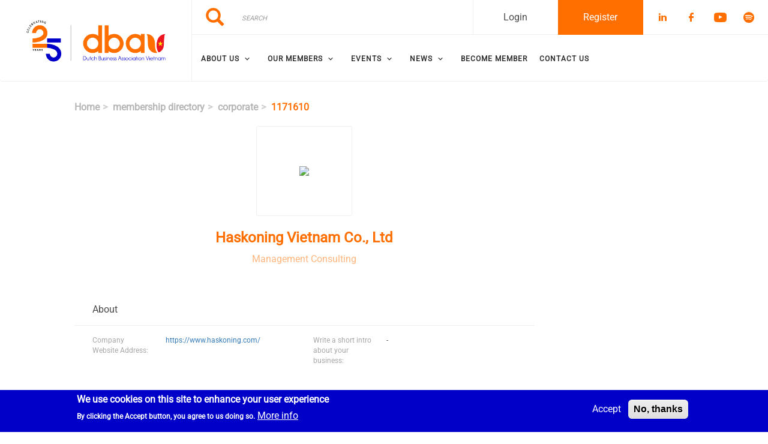

--- FILE ---
content_type: text/html; charset=UTF-8
request_url: https://dbav.org.vn/membership-directory/corporate/1171610
body_size: 9885
content:
<!DOCTYPE html><html lang="en" dir="ltr" prefix="content: http://purl.org/rss/1.0/modules/content/ dc: http://purl.org/dc/terms/ foaf: http://xmlns.com/foaf/0.1/ og: http://ogp.me/ns# rdfs: http://www.w3.org/2000/01/rdf-schema# schema: http://schema.org/ sioc: http://rdfs.org/sioc/ns# sioct: http://rdfs.org/sioc/types# skos: http://www.w3.org/2004/02/skos/core# xsd: http://www.w3.org/2001/XMLSchema# "><head><meta charset="utf-8" /><link rel="canonical" href="https://dbav.org.vn/membership-directory/corporate/1171610" /><meta name="Generator" content="Drupal 10 (https://www.drupal.org)" /><meta name="MobileOptimized" content="width" /><meta name="HandheldFriendly" content="true" /><meta name="viewport" content="width=device-width, initial-scale=1.0" /><link rel="stylesheet" href="/sites/default/files/fontyourface/local_fonts/montserrat/font.css" media="all" /><link rel="stylesheet" href="/sites/default/files/fontyourface/local_fonts/eventbank_v1_2/font.css" media="all" /><link rel="stylesheet" href="/sites/default/files/fontyourface/local_fonts/eventbank_v1_21/font.css" media="all" /><link rel="stylesheet" href="/sites/default/files/fontyourface/local_fonts/eventbank_v1_22/font.css" media="all" /><link rel="stylesheet" href="/sites/default/files/fontyourface/local_fonts/eventbank_v1_23/font.css" media="all" /><link rel="stylesheet" href="/sites/default/files/fontyourface/local_fonts/eventbank_v1_24/font.css" media="all" /><link rel="stylesheet" href="/sites/default/files/fontyourface/local_fonts/roboto/font.css" media="all" /><style>div#sliding-popup, div#sliding-popup .eu-cookie-withdraw-banner, .eu-cookie-withdraw-tab {background: #0000C8} div#sliding-popup.eu-cookie-withdraw-wrapper { background: transparent; } #sliding-popup h1, #sliding-popup h2, #sliding-popup h3, #sliding-popup p, #sliding-popup label, #sliding-popup div, .eu-cookie-compliance-more-button, .eu-cookie-compliance-secondary-button, .eu-cookie-withdraw-tab { color: #ffffff;} .eu-cookie-withdraw-tab { border-color: #ffffff;}</style><link rel="icon" href="/sites/default/files/favicon_0.png" type="image/png" /><script>window.a2a_config=window.a2a_config||{};a2a_config.callbacks=[];a2a_config.overlays=[];a2a_config.templates={};</script><title>Membership Directory - Corporate | Dutch Business Association Vietnam DBAV</title><link rel="stylesheet" media="all" href="/sites/default/files/css/css_GeLigbGR0yLcGcKSMM25ZU7XRGbC3rhwDQ7l9-DqERE.css?delta=0&amp;language=en&amp;theme=EventBank&amp;include=eJxtjUsOwyAMBS9E4ztU6jmQCY8EBXCETaLcvh-pXXUzb_Q28zjQ7M5to6VI4HJTu0pui-MYTbhd9JUpdWnmgoipdd4pda44pW8Ow88iW8Zr6l4ytxn07_QRiUcxp2NHT1lX-pl_l-HPNRucXmqoFFjhjoxT6cOpShwFT2E3R9M" /><link rel="stylesheet" media="all" href="/sites/default/files/css/css_4XGn5c4E8WiNr0kIuxKlOPAY4Rt264oy_Gl_6zrST00.css?delta=1&amp;language=en&amp;theme=EventBank&amp;include=eJxtjUsOwyAMBS9E4ztU6jmQCY8EBXCETaLcvh-pXXUzb_Q28zjQ7M5to6VI4HJTu0pui-MYTbhd9JUpdWnmgoipdd4pda44pW8Ow88iW8Zr6l4ytxn07_QRiUcxp2NHT1lX-pl_l-HPNRucXmqoFFjhjoxT6cOpShwFT2E3R9M" /><link rel="stylesheet" media="all" href="/sites/default/files/css/css_AdtLzJh9RU4jyUa7IKOoe23Ha1zC9RlGFdh7nVB1Xmo.css?delta=2&amp;language=en&amp;theme=EventBank&amp;include=eJxtjUsOwyAMBS9E4ztU6jmQCY8EBXCETaLcvh-pXXUzb_Q28zjQ7M5to6VI4HJTu0pui-MYTbhd9JUpdWnmgoipdd4pda44pW8Ow88iW8Zr6l4ytxn07_QRiUcxp2NHT1lX-pl_l-HPNRucXmqoFFjhjoxT6cOpShwFT2E3R9M" /><link rel="stylesheet" media="all" href="//cdn.jsdelivr.net/npm/entreprise7pro-bootstrap@3.4.8/dist/css/bootstrap.min.css" integrity="sha256-zL9fLm9PT7/fK/vb1O9aIIAdm/+bGtxmUm/M1NPTU7Y=" crossorigin="anonymous" /><link rel="stylesheet" media="all" href="//cdn.jsdelivr.net/npm/@unicorn-fail/drupal-bootstrap-styles@0.0.2/dist/3.1.1/7.x-3.x/drupal-bootstrap.min.css" integrity="sha512-nrwoY8z0/iCnnY9J1g189dfuRMCdI5JBwgvzKvwXC4dZ+145UNBUs+VdeG/TUuYRqlQbMlL4l8U3yT7pVss9Rg==" crossorigin="anonymous" /><link rel="stylesheet" media="all" href="//cdn.jsdelivr.net/npm/@unicorn-fail/drupal-bootstrap-styles@0.0.2/dist/3.1.1/8.x-3.x/drupal-bootstrap.min.css" integrity="sha512-jM5OBHt8tKkl65deNLp2dhFMAwoqHBIbzSW0WiRRwJfHzGoxAFuCowGd9hYi1vU8ce5xpa5IGmZBJujm/7rVtw==" crossorigin="anonymous" /><link rel="stylesheet" media="all" href="//cdn.jsdelivr.net/npm/@unicorn-fail/drupal-bootstrap-styles@0.0.2/dist/3.2.0/7.x-3.x/drupal-bootstrap.min.css" integrity="sha512-U2uRfTiJxR2skZ8hIFUv5y6dOBd9s8xW+YtYScDkVzHEen0kU0G9mH8F2W27r6kWdHc0EKYGY3JTT3C4pEN+/g==" crossorigin="anonymous" /><link rel="stylesheet" media="all" href="//cdn.jsdelivr.net/npm/@unicorn-fail/drupal-bootstrap-styles@0.0.2/dist/3.2.0/8.x-3.x/drupal-bootstrap.min.css" integrity="sha512-JXQ3Lp7Oc2/VyHbK4DKvRSwk2MVBTb6tV5Zv/3d7UIJKlNEGT1yws9vwOVUkpsTY0o8zcbCLPpCBG2NrZMBJyQ==" crossorigin="anonymous" /><link rel="stylesheet" media="all" href="//cdn.jsdelivr.net/npm/@unicorn-fail/drupal-bootstrap-styles@0.0.2/dist/3.3.1/7.x-3.x/drupal-bootstrap.min.css" integrity="sha512-ZbcpXUXjMO/AFuX8V7yWatyCWP4A4HMfXirwInFWwcxibyAu7jHhwgEA1jO4Xt/UACKU29cG5MxhF/i8SpfiWA==" crossorigin="anonymous" /><link rel="stylesheet" media="all" href="//cdn.jsdelivr.net/npm/@unicorn-fail/drupal-bootstrap-styles@0.0.2/dist/3.3.1/8.x-3.x/drupal-bootstrap.min.css" integrity="sha512-kTMXGtKrWAdF2+qSCfCTa16wLEVDAAopNlklx4qPXPMamBQOFGHXz0HDwz1bGhstsi17f2SYVNaYVRHWYeg3RQ==" crossorigin="anonymous" /><link rel="stylesheet" media="all" href="//cdn.jsdelivr.net/npm/@unicorn-fail/drupal-bootstrap-styles@0.0.2/dist/3.4.0/8.x-3.x/drupal-bootstrap.min.css" integrity="sha512-tGFFYdzcicBwsd5EPO92iUIytu9UkQR3tLMbORL9sfi/WswiHkA1O3ri9yHW+5dXk18Rd+pluMeDBrPKSwNCvw==" crossorigin="anonymous" /><link rel="stylesheet" media="all" href="/sites/default/files/css/css_kP-TV0d2sVpMMCUMPQQlrYNmyg2TBxURkMDM_9MAxnA.css?delta=11&amp;language=en&amp;theme=EventBank&amp;include=eJxtjUsOwyAMBS9E4ztU6jmQCY8EBXCETaLcvh-pXXUzb_Q28zjQ7M5to6VI4HJTu0pui-MYTbhd9JUpdWnmgoipdd4pda44pW8Ow88iW8Zr6l4ytxn07_QRiUcxp2NHT1lX-pl_l-HPNRucXmqoFFjhjoxT6cOpShwFT2E3R9M" /></head><body class="fontyourface body-class path-membership-directory has-glyphicons context-membership-directory-corporate-1171610 route-eventbank-api-membership-corporate"><div class="ajax-overlay"><div id="loading"></div></div> <a href="#main-content" class="visually-hidden focusable skip-link"> Skip to main content </a><div class="dialog-off-canvas-main-canvas" data-off-canvas-main-canvas> <header class="navbar navbar-default container" id="navbar" role="banner"><div class="navbar-header"><div class="region region-navigation class-region-membership-directory-corporate-1171610 region-eventbank-api-membership-corporate"> <section id="block-headerleft" class="col-xs-3 mobile-hide group-header-left block block-blockgroup block-block-groupheader-left clearfix"> <a class="logo navbar-btn pull-left" href="/" title="Home" rel="home"> <img src="/sites/default/files/DBAV%20Logo%2025th%20Default-min.png" alt="Home" /> </a> </section><section id="block-headerright" class="col-xs-9 mobile-hide group-header-right block block-blockgroup block-block-groupheader-right clearfix"> <section id="block-headerrighttop" class="col-xs-12 group-header-right-top block block-blockgroup block-block-groupheader-right-top clearfix"><div class="search-block-form col-xs-5 search-block-header block block-search block-search-form-block" data-drupal-selector="search-block-form" id="block-searchform" role="search"><form action="/search/node" method="get" id="search-block-form" accept-charset="UTF-8"><div class="form-item js-form-item form-type-search js-form-type-search form-item-keys js-form-item-keys form-no-label form-group"> <label for="edit-keys" class="control-label sr-only">Search</label><div class="input-group"><input title="" data-toggle="" data-original-title="" data-drupal-selector="edit-keys" class="form-search form-control" placeholder="Search" type="search" id="edit-keys" name="keys" value="" size="15" maxlength="128" /><span class="input-group-btn"><button type="submit" value="Search" class="button js-form-submit form-submit btn-primary btn icon-only"><span class="sr-only">Search</span><span class="icon glyphicon glyphicon-search" aria-hidden="true"></span></button></span></div><div id="edit-keys--description" class="description help-block"> Enter the terms you wish to search for.</div></div><div class="form-actions form-group js-form-wrapper form-wrapper" data-drupal-selector="edit-actions" id="edit-actions"></div></form></div><section id="block-socialfollow" class="col-xs-3 header-login-register-follow header-social-follow block block-eventbank-social block-social-follow-block clearfix"><div class="icon-social-header"><div class="social-header-follow button-social-media"> <a href="https://www.linkedin.com/company/dutch-business-association-vietnam-dbav-/" target="_blank"> <span class="f-icon linkedin-icon icon-social-media" alt="Check our social media on linkedin"></span> <span class="visually-hidden">Check our social media on linkedin</span> </a></div><div class="social-header-follow button-social-media"> <a href="http://facebook.com/dbavvn" target="_blank"> <span class="f-icon facebook-icon icon-social-media" alt="Check our social media on facebook"></span> <span class="visually-hidden">Check our social media on facebook</span> </a></div><div class="social-header-follow button-social-media"> <a href="https://www.youtube.com/channel/UCJD_-n1R2HGjpocrfNz628A" target="_blank"> <span class="f-icon youtube-icon icon-social-media" alt="Check our social media on youtube"></span> <span class="visually-hidden">Check our social media on youtube</span> </a></div><div class="social-header-follow button-social-media"> <a href="https://dbav.buzzsprout.com/" target="_blank"> <span class="f-icon spotify-icon icon-social-media" alt="Check our social media on spotify"></span> <span class="visually-hidden">Check our social media on spotify</span> </a></div></div> </section><section id="block-eventbankregister" class="col-xs-2 header-login-register-follow header-eventbank-register block block-eventbank-api block-eventbank-register-block clearfix"> <a target="_blank" href="https://dbav.glueup.com/register/account"><div class="field field--name-body field--type-text-with-summary field--label-hidden field--item"><p> Register</p></div> </a> </section><section id="block-eventbanklogin" class="col-xs-2 header-login-register-follow header-eventbank-login block block-eventbank-api block-eventbank-login-block clearfix"> <a class="popup-modal user-login-button" href="/user/login#region-content"><div class="field field--name-body field--type-text-with-summary field--label-hidden field--item"><p> Login</p></div> </a> </section> </section><section id="block-mainnavigation" class="col-xs-12 main-navigation block block-superfish block-superfishmain clearfix"><ul id="superfish-main" class="menu sf-menu sf-main sf-navbar sf-style-white" role="menu" aria-label="Menu"><li id="main-menu-link-content289c190f-02a6-4931-a117-68244663329e" class="sf-depth-1 menuparent sf-first" role="none"> <a href="/who-we-are" class="sf-depth-1 menuparent" role="menuitem" aria-haspopup="true" aria-expanded="false">About Us</a><ul role="menu"><li id="main-menu-link-contentad3b9c8c-65ed-4744-93a8-edfde05682ef" class="sf-depth-2 sf-no-children sf-first" role="none"> <a href="/board-dbav" class="sf-depth-2" role="menuitem">Board of Directors </a></li><li id="main-menu-link-content9731fa49-0092-424c-bb1b-7eaa3fd14abc" class="sf-depth-2 sf-no-children" role="none"> <a href="/nl-business-hub-network" class="sf-depth-2" role="menuitem">NL Business Hub Network</a></li></ul></li><li id="main-menu-link-contente45b991a-0ce3-49c6-8bea-6f7d66d35070" class="sf-depth-1 menuparent" role="none"> <a href="/membership-directory/corporate" class="sf-depth-1 menuparent" role="menuitem" aria-haspopup="true" aria-expanded="false">Our Members</a><ul role="menu"><li id="main-menu-link-contentdb10ed1e-8994-40c4-847d-e126cd2ed32c" class="sf-depth-2 sf-no-children sf-first" role="none"> <a href="/member-discounts" class="sf-depth-2" role="menuitem">Member Discounts</a></li></ul></li><li id="main-menu-link-content1f95291f-33c3-42c4-9e89-47f7d863cbc8" class="sf-depth-1 menuparent" role="none"> <a href="/events" class="sf-depth-1 menuparent" role="menuitem" aria-haspopup="true" aria-expanded="false">Events</a><ul role="menu"><li id="main-menu-link-contentbfd2d0a0-91a8-4d80-b510-d1b5525a2ec9" class="sf-depth-2 sf-no-children sf-first" role="none"> <a href="https://eurochamvn.org/vi/eurocham-events/" class="sf-depth-2 sf-external" role="menuitem" target="_blank">Eurocham&#039;s events calendar</a></li><li id="main-menu-link-content324922de-8eba-4199-9a2b-4444f5be11fd" class="sf-depth-2 sf-no-children" role="none"> <a href="/event-photos" class="sf-depth-2" role="menuitem">Past Events</a></li></ul></li><li id="main-menu-link-contentcd17e3b2-c75f-41de-a054-e7c7736f0e55" class="sf-depth-1 menuparent" role="none"> <a href="/publications" class="sf-depth-1 menuparent" role="menuitem" aria-haspopup="true" aria-expanded="false">News</a><ul role="menu"><li id="main-views-viewviewsjobspage-1" class="sf-depth-2 sf-no-children sf-first sf-last" role="none"> <a href="/jobs" class="sf-depth-2" role="menuitem">Job Board</a></li></ul></li><li id="main-menu-link-contente456a384-865f-476e-aba2-2253baa9533d" class="sf-depth-1 sf-no-children" role="none"> <a href="/become-member" class="sf-depth-1" role="menuitem">Become Member</a></li><li id="main-menu-link-contenta0013c7e-10ac-4d90-ba51-06f811799bac" class="sf-depth-1 sf-no-children" role="none"> <a href="/contact" class="sf-depth-1" role="menuitem">Contact Us</a></li></ul> </section> </section><section id="block-mobileheadertop" class="col-xs-12 mobile-display mobile-header-top block block-blockgroup block-block-groupmobile-header-top clearfix"> <section id="block-socialfollow-2" class="col-xs-6 header-login-register-follow-mobile social-follow-mobile block block-eventbank-social block-social-follow-block clearfix"><div class="icon-social-header"><div class="social-header-follow button-social-media"> <a href="https://www.linkedin.com/company/dutch-business-association-vietnam-dbav-/" target="_blank"> <span class="f-icon linkedin-icon icon-social-media" alt="Check our social media on linkedin"></span> <span class="visually-hidden">Check our social media on linkedin</span> </a></div><div class="social-header-follow button-social-media"> <a href="http://facebook.com/dbavvn" target="_blank"> <span class="f-icon facebook-icon icon-social-media" alt="Check our social media on facebook"></span> <span class="visually-hidden">Check our social media on facebook</span> </a></div><div class="social-header-follow button-social-media"> <a href="https://www.youtube.com/channel/UCJD_-n1R2HGjpocrfNz628A" target="_blank"> <span class="f-icon youtube-icon icon-social-media" alt="Check our social media on youtube"></span> <span class="visually-hidden">Check our social media on youtube</span> </a></div><div class="social-header-follow button-social-media"> <a href="https://dbav.buzzsprout.com/" target="_blank"> <span class="f-icon spotify-icon icon-social-media" alt="Check our social media on spotify"></span> <span class="visually-hidden">Check our social media on spotify</span> </a></div></div> </section><section id="block-eventbanklogin-2" class="col-xs-3 header-login-register-follow-mobile eventbank-login-mobile block block-eventbank-api block-eventbank-login-block clearfix"> <a class="popup-modal user-login-button" href="/user/login#region-content"><div class="field field--name-body field--type-text-with-summary field--label-hidden field--item"><p> Login</p></div> </a> </section><section id="block-eventbankregister-2" class="col-xs-3 header-login-register-follow-mobile eventbank-register-mobile block block-eventbank-api block-eventbank-register-block clearfix"> <a target="_blank" href="https://dbav.glueup.com/register/account"><div class="field field--name-body field--type-text-with-summary field--label-hidden field--item"><p> Register</p></div> </a> </section> </section><section id="block-mobileheaderbottom" class="col-xs-12 mobile-display mobile-header-bottom block block-blockgroup block-block-groupmobile-header-bottom clearfix"> <a class="logo navbar-btn pull-left" href="/" title="Home" rel="home"> <img src="/sites/default/files/DBAV%20Logo%2025th%20Default-min.png" alt="Home" /> </a> <section id="block-mobilemenu" class="col-xs-6 block block-eventbank-api block-mobile-menu clearfix"><div class="mobile-header-menu"> <span class="mobile-header-menu-link f-icon mobile-menu-icon"></span><div class="mobile-block-menu"> <span class="f-icon close-icon"></span> <section id="block-mainnavigation-2" class="main-navigation-mobile block block-superfish block-superfishmain clearfix"><ul id="superfish-main--2" class="menu sf-menu sf-main sf-vertical sf-style-none" role="menu" aria-label="Menu"><li id="main-menu-link-content289c190f-02a6-4931-a117-68244663329e--2" class="sf-depth-1 menuparent sf-first" role="none"> <a href="/who-we-are" class="sf-depth-1 menuparent" role="menuitem" aria-haspopup="true" aria-expanded="false">About Us</a><ul role="menu"><li id="main-menu-link-contentad3b9c8c-65ed-4744-93a8-edfde05682ef--2" class="sf-depth-2 sf-no-children sf-first" role="none"> <a href="/board-dbav" class="sf-depth-2" role="menuitem">Board of Directors </a></li><li id="main-menu-link-content9731fa49-0092-424c-bb1b-7eaa3fd14abc--2" class="sf-depth-2 sf-no-children" role="none"> <a href="/nl-business-hub-network" class="sf-depth-2" role="menuitem">NL Business Hub Network</a></li></ul></li><li id="main-menu-link-contente45b991a-0ce3-49c6-8bea-6f7d66d35070--2" class="sf-depth-1 menuparent" role="none"> <a href="/membership-directory/corporate" class="sf-depth-1 menuparent" role="menuitem" aria-haspopup="true" aria-expanded="false">Our Members</a><ul role="menu"><li id="main-menu-link-contentdb10ed1e-8994-40c4-847d-e126cd2ed32c--2" class="sf-depth-2 sf-no-children sf-first" role="none"> <a href="/member-discounts" class="sf-depth-2" role="menuitem">Member Discounts</a></li></ul></li><li id="main-menu-link-content1f95291f-33c3-42c4-9e89-47f7d863cbc8--2" class="sf-depth-1 menuparent" role="none"> <a href="/events" class="sf-depth-1 menuparent" role="menuitem" aria-haspopup="true" aria-expanded="false">Events</a><ul role="menu"><li id="main-menu-link-contentbfd2d0a0-91a8-4d80-b510-d1b5525a2ec9--2" class="sf-depth-2 sf-no-children sf-first" role="none"> <a href="https://eurochamvn.org/vi/eurocham-events/" class="sf-depth-2 sf-external" role="menuitem" target="_blank">Eurocham&#039;s events calendar</a></li><li id="main-menu-link-content324922de-8eba-4199-9a2b-4444f5be11fd--2" class="sf-depth-2 sf-no-children" role="none"> <a href="/event-photos" class="sf-depth-2" role="menuitem">Past Events</a></li></ul></li><li id="main-menu-link-contentcd17e3b2-c75f-41de-a054-e7c7736f0e55--2" class="sf-depth-1 menuparent" role="none"> <a href="/publications" class="sf-depth-1 menuparent" role="menuitem" aria-haspopup="true" aria-expanded="false">News</a><ul role="menu"><li id="main-views-viewviewsjobspage-1--2" class="sf-depth-2 sf-no-children sf-first sf-last" role="none"> <a href="/jobs" class="sf-depth-2" role="menuitem">Job Board</a></li></ul></li><li id="main-menu-link-contente456a384-865f-476e-aba2-2253baa9533d--2" class="sf-depth-1 sf-no-children" role="none"> <a href="/become-member" class="sf-depth-1" role="menuitem">Become Member</a></li><li id="main-menu-link-contenta0013c7e-10ac-4d90-ba51-06f811799bac--2" class="sf-depth-1 sf-no-children" role="none"> <a href="/contact" class="sf-depth-1" role="menuitem">Contact Us</a></li></ul> </section><div class="social-block-menu-container"><div class="social-block-menu"><div class="social-menu-follow button-social-media"> <a href="https://www.linkedin.com/company/dutch-business-association-vietnam-dbav-/" target="_blank"> <span class="f-icon linkedin-icon icon-social-media"></span> </a></div><div class="social-menu-follow button-social-media"> <a href="http://facebook.com/dbavvn" target="_blank"> <span class="f-icon facebook-icon icon-social-media"></span> </a></div><div class="social-menu-follow button-social-media"> <a href="https://www.youtube.com/channel/UCJD_-n1R2HGjpocrfNz628A" target="_blank"> <span class="f-icon youtube-icon icon-social-media"></span> </a></div><div class="social-menu-follow button-social-media"> <a href="https://dbav.buzzsprout.com/" target="_blank"> <span class="f-icon spotify-icon icon-social-media"></span> </a></div></div></div></div></div> </section><section id="block-mainnavigation-2" class="main-navigation-mobile block block-superfish block-superfishmain clearfix"><ul id="superfish-main--2" class="menu sf-menu sf-main sf-vertical sf-style-none" role="menu" aria-label="Menu"><li id="main-menu-link-content289c190f-02a6-4931-a117-68244663329e--2" class="sf-depth-1 menuparent sf-first" role="none"> <a href="/who-we-are" class="sf-depth-1 menuparent" role="menuitem" aria-haspopup="true" aria-expanded="false">About Us</a><ul role="menu"><li id="main-menu-link-contentad3b9c8c-65ed-4744-93a8-edfde05682ef--2" class="sf-depth-2 sf-no-children sf-first" role="none"> <a href="/board-dbav" class="sf-depth-2" role="menuitem">Board of Directors </a></li><li id="main-menu-link-content9731fa49-0092-424c-bb1b-7eaa3fd14abc--2" class="sf-depth-2 sf-no-children" role="none"> <a href="/nl-business-hub-network" class="sf-depth-2" role="menuitem">NL Business Hub Network</a></li></ul></li><li id="main-menu-link-contente45b991a-0ce3-49c6-8bea-6f7d66d35070--2" class="sf-depth-1 menuparent" role="none"> <a href="/membership-directory/corporate" class="sf-depth-1 menuparent" role="menuitem" aria-haspopup="true" aria-expanded="false">Our Members</a><ul role="menu"><li id="main-menu-link-contentdb10ed1e-8994-40c4-847d-e126cd2ed32c--2" class="sf-depth-2 sf-no-children sf-first" role="none"> <a href="/member-discounts" class="sf-depth-2" role="menuitem">Member Discounts</a></li></ul></li><li id="main-menu-link-content1f95291f-33c3-42c4-9e89-47f7d863cbc8--2" class="sf-depth-1 menuparent" role="none"> <a href="/events" class="sf-depth-1 menuparent" role="menuitem" aria-haspopup="true" aria-expanded="false">Events</a><ul role="menu"><li id="main-menu-link-contentbfd2d0a0-91a8-4d80-b510-d1b5525a2ec9--2" class="sf-depth-2 sf-no-children sf-first" role="none"> <a href="https://eurochamvn.org/vi/eurocham-events/" class="sf-depth-2 sf-external" role="menuitem" target="_blank">Eurocham&#039;s events calendar</a></li><li id="main-menu-link-content324922de-8eba-4199-9a2b-4444f5be11fd--2" class="sf-depth-2 sf-no-children" role="none"> <a href="/event-photos" class="sf-depth-2" role="menuitem">Past Events</a></li></ul></li><li id="main-menu-link-contentcd17e3b2-c75f-41de-a054-e7c7736f0e55--2" class="sf-depth-1 menuparent" role="none"> <a href="/publications" class="sf-depth-1 menuparent" role="menuitem" aria-haspopup="true" aria-expanded="false">News</a><ul role="menu"><li id="main-views-viewviewsjobspage-1--2" class="sf-depth-2 sf-no-children sf-first sf-last" role="none"> <a href="/jobs" class="sf-depth-2" role="menuitem">Job Board</a></li></ul></li><li id="main-menu-link-contente456a384-865f-476e-aba2-2253baa9533d--2" class="sf-depth-1 sf-no-children" role="none"> <a href="/become-member" class="sf-depth-1" role="menuitem">Become Member</a></li><li id="main-menu-link-contenta0013c7e-10ac-4d90-ba51-06f811799bac--2" class="sf-depth-1 sf-no-children" role="none"> <a href="/contact" class="sf-depth-1" role="menuitem">Contact Us</a></li></ul> </section> </section></div></div> </header><div class="full-top-page"><div role="heading"><div class="region region-header class-region-membership-directory-corporate-1171610 region-eventbank-api-membership-corporate"> <section id="block-glueuppagebanner" class="block block-glueup-page-banner block-glueup-page-banner-block clearfix"><div class="glueup-page-banner"></div> </section></div></div></div><div role="main" class="main-container container js-quickedit-main-content"><div class="row"> <section class="col-sm-9"><div class="highlighted"><div class="region region-highlighted class-region-membership-directory-corporate-1171610 region-eventbank-api-membership-corporate"><ol class="breadcrumb"><li > <a href="/">Home</a></li><li > <a href="/membership-directory">membership directory</a></li><li > <a href="/membership-directory/corporate">corporate</a></li><li > 1171610</li></ol><div data-drupal-messages-fallback class="hidden"></div></div></div> <a id="main-content"></a><div class="region region-content class-region-membership-directory-corporate-1171610 region-eventbank-api-membership-corporate"> <section id="block-glueupadshorizontaltop" class="block block-glueup-ads block-glueup-ads-horizontal-top-block clearfix"><div class="glueup-ads-slick-list"></div> </section><section id="block-glueupadsverticaltop-2" class="block block-glueup-ads block-glueup-ads-vertical-top-block clearfix"><div class="glueup-ads-slick-list"></div> </section><h1 class="page-header">Membership Directory - Corporate</h1><div class="page-member-ajax"><div class="page-member"><div class="page-member-header"><div class="row"><div class="col-xs-12"><div class="member-logo"> <a href="https://www.haskoning.com/" target="_blank"> <img src="https://dbav.glueup.com/resources/public/images/logo/400x200/d63e4858-9841-4da9-82dc-e46ea7f32e0f.png" /> </a></div></div></div> <span class="ajax-close f-icon close-icon"></span></div><div class="page-member-top"><div class="row"><div class="col-xs-12"><div class="row"><div class="col-xs-12"><div class="member-name"><h1>Haskoning Vietnam Co., Ltd</h1></div></div></div><div class="row"><div class="col-xs-12"><div class="member-industry"> Management Consulting</div></div></div></div></div></div><div class="member-detail"><div class="row"><div class="col-xs-12"><div class="member-detail-title member-specific-subtitle bottom-separator"><h3>About</h3></div></div></div><div class="member-detail-content"><div class="row"><div class="col-xs-12 col-md-6"><div class="detail-info"> <span class="detail-info-title"> Company Website Address: </span> <span class="detail-info-content"> <a href="https://www.haskoning.com/" target="_blank">https://www.haskoning.com/</a> </span></div></div><div class="col-xs-12 col-md-6"><div class="detail-info"> <span class="detail-info-title"> Write a short intro about your business: </span> <span class="detail-info-content"> - </span></div></div></div></div></div><div class="member-members"><div class="row"><div class="col-xs-12"><div class="member-members-title member-specific-subtitle "><h3>Members</h3></div></div></div><div class="member-members-list"><div class="row"><div class="col-xs-12 col-md-6 no-padding-right"><div class="member-members-content border-bottom border-right"><div class="member-members-content-left"><div class="row"><div class="col-xs-12"> <a class="popup-modal" href="/membership-directory/individual/3484543#page-member-ajax"> <img class="member-image" src="https://dbav.glueup.com//resources/public/images/square/150/c4068862-20cd-485d-bc6c-8ee25881ba6c.png" /> </a></div></div></div><div class="member-members-content-right"><div class="row"><div class="col-xs-12"> <a class="popup-modal" class="members-name-link" href="/membership-directory/individual/3484543#page-member-ajax"> <span class="members-name">Chi Nguyen</span> </a></div></div><div class="row"><div class="col-xs-12"> <span class="members-position">Director, Maritime Vietnam</span></div></div></div></div></div><div class="col-xs-12 col-md-6 no-padding-left"><div class="member-members-content border-bottom "><div class="member-members-content-left"><div class="row"><div class="col-xs-12"> <a class="popup-modal" href="/membership-directory/individual/3357218#page-member-ajax"> <span class="members-logo-letter"> O J </span> </a></div></div></div><div class="member-members-content-right"><div class="row"><div class="col-xs-12"> <a class="popup-modal" class="members-name-link" href="/membership-directory/individual/3357218#page-member-ajax"> <span class="members-name">Joost Jan Oosterhuis</span> </a></div></div><div class="row"><div class="col-xs-12"> <span class="members-position">Director advisory group Industry &amp; Buildings, business unit Multinationals</span></div></div></div></div></div><div class="col-xs-12 col-md-6 no-padding-right"><div class="member-members-content border-bottom border-right"><div class="member-members-content-left"><div class="row"><div class="col-xs-12"> <a class="popup-modal" href="/membership-directory/individual/3357217#page-member-ajax"> <img class="member-image" src="https://dbav.glueup.com//resources/public/images/square/150/9bc6b7d6-f90b-4b57-bca6-390586429a72.png" /> </a></div></div></div><div class="member-members-content-right"><div class="row"><div class="col-xs-12"> <a class="popup-modal" class="members-name-link" href="/membership-directory/individual/3357217#page-member-ajax"> <span class="members-name">Kim Sa Phan</span> </a></div></div><div class="row"><div class="col-xs-12"> <span class="members-position">Business Development Manager</span></div></div></div></div></div><div class="col-xs-12 col-md-6 no-padding-left"><div class="member-members-content border-bottom "><div class="member-members-content-left"><div class="row"><div class="col-xs-12"> <a class="popup-modal" href="/membership-directory/individual/3357214#page-member-ajax"> <span class="members-logo-letter"> S V </span> </a></div></div></div><div class="member-members-content-right"><div class="row"><div class="col-xs-12"> <a class="popup-modal" class="members-name-link" href="/membership-directory/individual/3357214#page-member-ajax"> <span class="members-name">Vadym Sheronov</span> <span class="f-icon star-icon"></span> </a> <span class="members-primary"></span></div></div><div class="row"><div class="col-xs-12"> <span class="members-position">General Director Vietnam</span></div></div></div></div></div></div></div></div></div></div><section id="block-glueupadsverticalbottom-2" class="block block-glueup-ads block-glueup-ads-vertical-bottom-block clearfix"><div class="glueup-ads-slick-list"></div> </section><section id="block-glueupadshorizontalbottom" class="block block-glueup-ads block-glueup-ads-horizontal-bottom-block clearfix"><div class="glueup-ads-slick-list"></div> </section></div> </section></div></div> <footer class="footer container" role="contentinfo"><div class="region region-footer class-region-membership-directory-corporate-1171610 region-eventbank-api-membership-corporate"> <section class="views-element-container block block-views block-views-blockpublicity-block-1 clearfix" id="block-views-block-publicity-block-1"><h2 class="block-title">Gold Sponsors</h2><div class="form-group"><div class="view view-publicity view-id-publicity view-display-id-block_1 js-view-dom-id-3ea33dbb9388725aa35ad71b78e78379cd29a75f255a20072545e62037c48732"><div class="view-content"><div class="views-row"><div class="views-field views-field-field-website-link"><div class="field-content"><a target="_blank" href="https://heineken-vietnam.com.vn/"> <img loading="lazy" src="/sites/default/files/styles/logo_medium/public/2023-02/Logo%20HNK%20VN-01-01.png?itok=87YeXTeS" width="199" height="86" alt="" typeof="Image" class="img-responsive" /></a></div></div></div><div class="views-row"><div class="views-field views-field-field-website-link"><div class="field-content"><a target="_blank" href="https://careers.frieslandcampina.com/global/en"> <img loading="lazy" src="/sites/default/files/styles/logo_medium/public/2023-02/Friesland%20Campina-01_0.png?itok=fvLnLODm" width="204" height="86" alt="" typeof="Image" class="img-responsive" /></a></div></div></div><div class="views-row"><div class="views-field views-field-field-website-link"><div class="field-content"><a target="_blank" href="https://www.deheus.com.vn/"> <img loading="lazy" src="/sites/default/files/styles/logo_medium/public/2023-02/Deheus-01.png?itok=4wXvAJkb" width="86" height="86" alt="" typeof="Image" class="img-responsive" /></a></div></div></div><div class="views-row"><div class="views-field views-field-field-website-link"><div class="field-content"><a target="_blank" href="https://www.besi.com/"> <img loading="lazy" src="/sites/default/files/styles/logo_medium/public/2024-01/Besi-semiconductor-logo.png?itok=geKNMyd5" width="110" height="86" alt="" typeof="Image" class="img-responsive" /></a></div></div></div><div class="views-row"><div class="views-field views-field-field-website-link"><div class="field-content"><a target="_blank" href="https://www.signify.com/vi-vn"> <img loading="lazy" src="/sites/default/files/styles/logo_medium/public/2024-01/signify.png?itok=H2y65DNK" width="298" height="81" alt="" typeof="Image" class="img-responsive" /></a></div></div></div><div class="views-row"><div class="views-field views-field-field-website-link"><div class="field-content"><a target="_blank" href="https://pon.com/en/"> <img loading="lazy" src="/sites/default/files/styles/logo_medium/public/2026-01/Pon_logo.svg_.png?itok=NGk-4dJ8" width="262" height="86" alt="" typeof="Image" class="img-responsive" /></a></div></div></div><div class="views-row"><div class="views-field views-field-field-website-link"><div class="field-content"><a target="_blank" href="https://dutchdredgingcomponents.com/"> <img loading="lazy" src="/sites/default/files/styles/logo_medium/public/2023-02/download.png?itok=JGVhaGVM" width="286" height="86" alt="" typeof="Image" class="img-responsive" /></a></div></div></div></div></div></div> </section><section class="views-element-container block block-views block-views-blockpublicity-block-2 clearfix" id="block-views-block-publicity-block-2"><h2 class="block-title">Silver Sponsors</h2><div class="form-group"><div class="view view-publicity view-id-publicity view-display-id-block_2 js-view-dom-id-3c717edf180535dc859ebc846fea3510cc9b3bfd77c4f21854baf3b7af894f29"><div class="view-content"><div class="views-row"><div class="views-field views-field-field-website-link"><div class="field-content"><a target="_blank" href="https://www.royalhaskoningdhv.com/"> <img loading="lazy" src="/sites/default/files/styles/logo_medium/public/2023-02/Royal%20Haskoning-01_0.png?itok=esHdOlP7" width="178" height="86" alt="" typeof="Image" class="img-responsive" /></a></div></div></div><div class="views-row"><div class="views-field views-field-field-website-link"><div class="field-content"><a target="_blank" href="https://www.thefruitrepublic.com/"> <img loading="lazy" src="/sites/default/files/styles/logo_medium/public/2023-02/The%20Fruit%20Republic-01.png?itok=-OGzZGPx" width="156" height="86" alt="" typeof="Image" class="img-responsive" /></a></div></div></div><div class="views-row"><div class="views-field views-field-field-website-link"><div class="field-content"><a target="_blank" href="https://www.damen.com/"> <img loading="lazy" src="/sites/default/files/styles/logo_medium/public/2023-02/Damen-01.png?itok=KvONnevk" width="189" height="86" alt="" typeof="Image" class="img-responsive" /></a></div></div></div><div class="views-row"><div class="views-field views-field-field-website-link"><div class="field-content"><a target="_blank" href="https://www.nedspice.com/locations/ho-chi-minh-city-2/"> <img loading="lazy" src="/sites/default/files/styles/logo_medium/public/2024-01/nedspice_0.png?itok=v4C1ER9p" width="298" height="70" alt="" typeof="Image" class="img-responsive" /></a></div></div></div><div class="views-row"><div class="views-field views-field-field-website-link"><div class="field-content"><a target="_blank" href="https://www.akzonobel.com/"> <img loading="lazy" src="/sites/default/files/styles/logo_medium/public/2024-01/akzo-nobel-logo-9FB438497E-seeklogo.com_.png?itok=G2S-PPd8" width="154" height="86" alt="" typeof="Image" class="img-responsive" /></a></div></div></div><div class="views-row"><div class="views-field views-field-field-website-link"><div class="field-content"><a target="_blank" href="https://www.ing.com/web/show"> <img loading="lazy" src="/sites/default/files/styles/logo_medium/public/2023-02/ING%20bank-01.png?itok=ZtAMUCZW" width="285" height="86" alt="" typeof="Image" class="img-responsive" /></a></div></div></div><div class="views-row"><div class="views-field views-field-field-website-link"><div class="field-content"><a target="_blank" href="https://www.dsm.com/corporate/home.html"> <img loading="lazy" src="/sites/default/files/styles/logo_medium/public/2023-12/DSM-Firmenich_Logo_2023.svg_.png?itok=XRQwG1aZ" width="298" height="27" alt="" typeof="Image" class="img-responsive" /></a></div></div></div><div class="views-row"><div class="views-field views-field-field-website-link"><div class="field-content"><a target="_blank" href="https://rijkzwaan.vn/"> <img loading="lazy" src="/sites/default/files/styles/logo_medium/public/2023-02/Rijk%20Zwaan-01.png?itok=HuSTnXPt" width="86" height="86" alt="" typeof="Image" class="img-responsive" /></a></div></div></div><div class="views-row"><div class="views-field views-field-field-website-link"><div class="field-content"><a target="_blank" href="https://www.philips.com.vn/"> <img loading="lazy" src="/sites/default/files/styles/logo_medium/public/2026-01/Philips_logo_new.svg_.png?itok=GqZS_x1w" width="298" height="55" alt="" typeof="Image" class="img-responsive" /></a></div></div></div><div class="views-row"><div class="views-field views-field-field-website-link"><div class="field-content"><a target="_blank" href="https://certifications.controlunion.com/vi"> <img loading="lazy" src="/sites/default/files/styles/logo_medium/public/2023-02/control-union-port-1.png?itok=Kb9jyonY" width="186" height="86" alt="" typeof="Image" class="img-responsive" /></a></div></div></div><div class="views-row"><div class="views-field views-field-field-website-link"><div class="field-content"><a target="_blank" href="https://vi.eastwestseed.com/"> <img loading="lazy" src="/sites/default/files/styles/logo_medium/public/2024-01/east_west_seed_international.png?itok=dkqh_KYT" width="105" height="86" alt="" typeof="Image" class="img-responsive" /></a></div></div></div></div></div></div> </section><section id="block-webfooter" class="block block-blockgroup block-block-groupweb-footer clearfix"> <section id="block-webfootercenter" class="block block-blockgroup block-block-groupweb-footer-center clearfix"> <section id="block-newsletterfooter" class="footer-block-container block block-eventbank-api block-newsletters-footer-block clearfix"><div class="form-container newsletter-footer-block"><div class="row"><div class="col-xs-12"><div class="title"> Subscribe to our Newsletter</div></div><div class="col-xs-12"> <input class="email-input block-newsletter-input newsletters-email" type="email" name="newsletters-email" title="Enter Your Email" placeholder="Enter Your Business Email" value=""> <span class="email-not-valid">Please enter a valid email</span></div><div class="col-xs-12"> <a class="button-submit popup-modal large-button small full signup-button newsletters-signup" href="/newsletter">Sign Up</a></div></div></div> </section><nav role="navigation" aria-labelledby="block-footer-menu" id="block-footer" class="footer-block-container footer-menu"><h2 id="block-footer-menu">Navigate</h2><ul class="menu menu--footer nav"><li class="first"> <a href="/who-we-are" data-drupal-link-system-path="node/365">Who we are</a></li><li> <a href="/become-member" data-drupal-link-system-path="node/393">Become a member</a></li><li> <a href="/membership-directory/corporate" data-drupal-link-system-path="membership-directory/corporate">Directory</a></li><li> <a href="/events" data-drupal-link-system-path="events">Upcoming events</a></li><li> <a href="/event-photos" data-drupal-link-system-path="node/388">Event Photos</a></li><li class="last"> <a href="/publications" data-drupal-link-system-path="publications">Publications</a></li></ul> </nav><section id="block-footersocialfollow" class="footer-block-container block block-eventbank-social block-social-follow-footer-block clearfix"><h2 class="block-title">Connect With Us</h2><div class="icon-social-footer"><div class="icon-social-footer-container"><div class="social-footer-follow button-social-media"> <a href="https://www.linkedin.com/company/dutch-business-association-vietnam-dbav-/" target="_blank"> <span class="f-icon linkedin-icon icon-social-media" alt="Check our social media on linkedin"></span> <span class="visually-hidden">Check our social media on linkedin</span> </a></div><div class="social-footer-follow button-social-media"> <a href="http://facebook.com/dbavvn" target="_blank"> <span class="f-icon facebook-icon icon-social-media" alt="Check our social media on facebook"></span> <span class="visually-hidden">Check our social media on facebook</span> </a></div><div class="social-footer-follow button-social-media"> <a href="https://www.youtube.com/channel/UCJD_-n1R2HGjpocrfNz628A" target="_blank"> <span class="f-icon youtube-icon icon-social-media" alt="Check our social media on youtube"></span> <span class="visually-hidden">Check our social media on youtube</span> </a></div><div class="social-footer-follow button-social-media"> <a href="https://dbav.buzzsprout.com/" target="_blank"> <span class="f-icon spotify-icon icon-social-media" alt="Check our social media on spotify"></span> <span class="visually-hidden">Check our social media on spotify</span> </a></div></div></div> </section><section class="views-element-container footer-block-container block block-views block-views-blockcontact-block-1 clearfix" id="block-views-block-contact-block-1"><h2 class="block-title">Contact Information</h2><div class="form-group"><div class="view view-contact view-id-contact view-display-id-block_1 js-view-dom-id-4fa7da4c68e3b2efa8c06df12571ce5a1134a5a535120ade5cd6fb395ed35372"><div class="view-content"><div class="views-row"><div class="views-field views-field-field-location-name"><div class="field-content">Dutch Business Association Vietnam</div></div><div class="views-field views-field-field-location-address"><div class="field-content">First Floor, Somerset Chancellor Court<br />21-23 Nguyen Thi Minh Khai Street, Ben Nghe Ward, District 1<br />70000 Ho Chi Minh City<br />Vietnam</div></div><div class="views-field views-field-field-phone"><div class="field-content">Phone: +84 383376860</div></div><div class="views-field views-field-field-email"><div class="field-content">Email: <a href="mailto:admin@dbav.org.vn" target="_blank">admin@dbav.org.vn</a></div></div></div></div></div></div> </section> </section><section id="block-eventbanklinkfooter" class="col-xs-12 block block-eventbank-api block-eventbank-link-block clearfix"><div class="eventank-link-footer"><div class="row"><div class="col-xs-12"><div class="link-footer-container"><div class="link-footer-content"> Powered by <a target="_blank" href="https://glueup.com/" class="eventbank-logo-link"><img alt="Glueup Logo" width="100" height="40" src="/modules/custom/eventbank_api/src/images/glueup-logo-white@2x.png" /></a></div></div></div></div></div> </section> </section></div> </footer></div><script type="application/json" data-drupal-selector="drupal-settings-json">{"path":{"baseUrl":"\/","pathPrefix":"","currentPath":"membership-directory\/corporate\/1171610","currentPathIsAdmin":false,"isFront":false,"currentLanguage":"en"},"pluralDelimiter":"\u0003","suppressDeprecationErrors":true,"eu_cookie_compliance":{"cookie_policy_version":"1.0.0","popup_enabled":true,"popup_agreed_enabled":false,"popup_hide_agreed":false,"popup_clicking_confirmation":false,"popup_scrolling_confirmation":false,"popup_html_info":"\u003Cdiv aria-labelledby=\u0022popup-text\u0022  class=\u0022eu-cookie-compliance-banner eu-cookie-compliance-banner-info eu-cookie-compliance-banner--opt-in\u0022\u003E\n  \u003Cdiv class=\u0022popup-content info eu-cookie-compliance-content\u0022\u003E\n        \u003Cdiv id=\u0022popup-text\u0022 class=\u0022eu-cookie-compliance-message\u0022 role=\u0022document\u0022\u003E\n      \u003Ch2\u003EWe use cookies on this site to enhance your user experience\u003C\/h2\u003E\u003Cp\u003EBy clicking the Accept button, you agree to us doing so.\u003C\/p\u003E\n              \u003Cbutton type=\u0022button\u0022 class=\u0022find-more-button eu-cookie-compliance-more-button\u0022\u003EMore info\u003C\/button\u003E\n          \u003C\/div\u003E\n\n    \n    \u003Cdiv id=\u0022popup-buttons\u0022 class=\u0022eu-cookie-compliance-buttons\u0022\u003E\n            \u003Cbutton type=\u0022button\u0022 class=\u0022agree-button eu-cookie-compliance-secondary-button button button--small\u0022\u003EAccept\u003C\/button\u003E\n              \u003Cbutton type=\u0022button\u0022 class=\u0022decline-button eu-cookie-compliance-default-button button button--small button--primary\u0022\u003ENo, thanks\u003C\/button\u003E\n          \u003C\/div\u003E\n  \u003C\/div\u003E\n\u003C\/div\u003E","use_mobile_message":false,"mobile_popup_html_info":"\u003Cdiv aria-labelledby=\u0022popup-text\u0022  class=\u0022eu-cookie-compliance-banner eu-cookie-compliance-banner-info eu-cookie-compliance-banner--opt-in\u0022\u003E\n  \u003Cdiv class=\u0022popup-content info eu-cookie-compliance-content\u0022\u003E\n        \u003Cdiv id=\u0022popup-text\u0022 class=\u0022eu-cookie-compliance-message\u0022 role=\u0022document\u0022\u003E\n      \n              \u003Cbutton type=\u0022button\u0022 class=\u0022find-more-button eu-cookie-compliance-more-button\u0022\u003EMore info\u003C\/button\u003E\n          \u003C\/div\u003E\n\n    \n    \u003Cdiv id=\u0022popup-buttons\u0022 class=\u0022eu-cookie-compliance-buttons\u0022\u003E\n            \u003Cbutton type=\u0022button\u0022 class=\u0022agree-button eu-cookie-compliance-secondary-button button button--small\u0022\u003EAccept\u003C\/button\u003E\n              \u003Cbutton type=\u0022button\u0022 class=\u0022decline-button eu-cookie-compliance-default-button button button--small button--primary\u0022\u003ENo, thanks\u003C\/button\u003E\n          \u003C\/div\u003E\n  \u003C\/div\u003E\n\u003C\/div\u003E","mobile_breakpoint":768,"popup_html_agreed":false,"popup_use_bare_css":false,"popup_height":"auto","popup_width":"100%","popup_delay":1000,"popup_link":"\/","popup_link_new_window":true,"popup_position":false,"fixed_top_position":true,"popup_language":"en","store_consent":false,"better_support_for_screen_readers":false,"cookie_name":"","reload_page":false,"domain":"","domain_all_sites":false,"popup_eu_only":false,"popup_eu_only_js":false,"cookie_lifetime":100,"cookie_session":0,"set_cookie_session_zero_on_disagree":0,"disagree_do_not_show_popup":false,"method":"opt_in","automatic_cookies_removal":true,"allowed_cookies":"","withdraw_markup":"\u003Cbutton type=\u0022button\u0022 class=\u0022eu-cookie-withdraw-tab\u0022\u003EPrivacy settings\u003C\/button\u003E\n\u003Cdiv aria-labelledby=\u0022popup-text\u0022 class=\u0022eu-cookie-withdraw-banner\u0022\u003E\n  \u003Cdiv class=\u0022popup-content info eu-cookie-compliance-content\u0022\u003E\n    \u003Cdiv id=\u0022popup-text\u0022 class=\u0022eu-cookie-compliance-message\u0022 role=\u0022document\u0022\u003E\n      \u003Ch2\u003EWe use cookies on this site to enhance your user experience\u003C\/h2\u003E\u003Cp\u003EYou have given your consent for us to set cookies.\u003C\/p\u003E\n    \u003C\/div\u003E\n    \u003Cdiv id=\u0022popup-buttons\u0022 class=\u0022eu-cookie-compliance-buttons\u0022\u003E\n      \u003Cbutton type=\u0022button\u0022 class=\u0022eu-cookie-withdraw-button  button button--small button--primary\u0022\u003EWithdraw consent\u003C\/button\u003E\n    \u003C\/div\u003E\n  \u003C\/div\u003E\n\u003C\/div\u003E","withdraw_enabled":false,"reload_options":0,"reload_routes_list":"","withdraw_button_on_info_popup":false,"cookie_categories":[],"cookie_categories_details":[],"enable_save_preferences_button":true,"cookie_value_disagreed":"0","cookie_value_agreed_show_thank_you":"1","cookie_value_agreed":"2","containing_element":"body","settings_tab_enabled":false,"olivero_primary_button_classes":" button button--small button--primary","olivero_secondary_button_classes":" button button--small","close_button_action":"close_banner","open_by_default":true,"modules_allow_popup":true,"hide_the_banner":false,"geoip_match":true,"unverified_scripts":["\/"]},"bootstrap":{"forms_has_error_value_toggle":1,"modal_animation":1,"modal_backdrop":"true","modal_focus_input":1,"modal_keyboard":1,"modal_select_text":1,"modal_show":1,"modal_size":"","popover_enabled":1,"popover_animation":1,"popover_auto_close":1,"popover_container":"body","popover_content":"","popover_delay":"0","popover_html":0,"popover_placement":"right","popover_selector":"","popover_title":"","popover_trigger":"click","tooltip_enabled":1,"tooltip_animation":1,"tooltip_container":"body","tooltip_delay":"0","tooltip_html":0,"tooltip_placement":"auto left","tooltip_selector":"","tooltip_trigger":"hover"},"superfish":{"superfish-main--2":{"id":"superfish-main--2","sf":{"animation":{"opacity":"show","height":"show"},"speed":"fast","autoArrows":true,"dropShadows":false},"plugins":{"touchscreen":{"disableHover":0,"cloneParent":0,"mode":"useragent_predefined"},"smallscreen":{"cloneParent":0,"mode":"useragent_predefined"},"supposition":true,"supersubs":true}},"superfish-main":{"id":"superfish-main","sf":{"pathClass":"active-trail","pathLevels":0,"delay":500,"animation":{"opacity":"show","height":"show"},"speed":"fast","autoArrows":true,"dropShadows":false},"plugins":{"smallscreen":{"cloneParent":0,"mode":"window_width"},"supposition":true,"supersubs":true}}},"ajaxTrustedUrl":{"\/search\/node":true},"user":{"uid":0,"permissionsHash":"940b7139e2139a045bef0704657ed45c8d38440f47486aec561d336c8ec4b32b"}}</script><script src="/sites/default/files/js/js_MZYbS7ne25KJm2pxOrB7nj8C0-n0HLuOApeZMHbW1w0.js?scope=footer&amp;delta=0&amp;language=en&amp;theme=EventBank&amp;include=eJx1j9EJwzAMRBdy6x0KncM4joJFHElYcqDb16E0zYf7peOeTuKeO5A9Iq1-Yja1GuWmqaKYujjPxpFe_ivuS2Uyd27-MkEqBCS8QmHhHerFMeZiKA5aSMwrQh-bFIyUwI9Mp02gLqjZn2rkhXx8QrJeZsh1i6X0XgA05ofSNuk_KqxoyOO0cUv5c_0NwyOH_A"></script><script src="/sites/default/files/js/js_ikxwHJcvFO-rauaRQrhs_TgNgEy7KDqSY3Rq2Ga-gOk.js?scope=footer&amp;delta=1&amp;language=en&amp;theme=EventBank&amp;include=eJx1j9EJwzAMRBdy6x0KncM4joJFHElYcqDb16E0zYf7peOeTuKeO5A9Iq1-Yja1GuWmqaKYujjPxpFe_ivuS2Uyd27-MkEqBCS8QmHhHerFMeZiKA5aSMwrQh-bFIyUwI9Mp02gLqjZn2rkhXx8QrJeZsh1i6X0XgA05ofSNuk_KqxoyOO0cUv5c_0NwyOH_A"></script><script src="/sites/default/files/js/js_WPBo5kSd3SqSemMxJMbuzBS5FUs_zyFberpAE6ilFf4.js?scope=footer&amp;delta=2&amp;language=en&amp;theme=EventBank&amp;include=eJx1j9EJwzAMRBdy6x0KncM4joJFHElYcqDb16E0zYf7peOeTuKeO5A9Iq1-Yja1GuWmqaKYujjPxpFe_ivuS2Uyd27-MkEqBCS8QmHhHerFMeZiKA5aSMwrQh-bFIyUwI9Mp02gLqjZn2rkhXx8QrJeZsh1i6X0XgA05ofSNuk_KqxoyOO0cUv5c_0NwyOH_A"></script><script src="//static.addtoany.com/menu/page.js" defer></script><script src="/sites/default/files/js/js_HtlBCv5X6pNo4cMtO6C_JqRi5J1PBtqCICdbFLlaeyk.js?scope=footer&amp;delta=4&amp;language=en&amp;theme=EventBank&amp;include=eJx1j9EJwzAMRBdy6x0KncM4joJFHElYcqDb16E0zYf7peOeTuKeO5A9Iq1-Yja1GuWmqaKYujjPxpFe_ivuS2Uyd27-MkEqBCS8QmHhHerFMeZiKA5aSMwrQh-bFIyUwI9Mp02gLqjZn2rkhXx8QrJeZsh1i6X0XgA05ofSNuk_KqxoyOO0cUv5c_0NwyOH_A"></script><script src="//cdn.jsdelivr.net/npm/entreprise7pro-bootstrap@3.4.8/dist/js/bootstrap.min.js" integrity="sha256-3XV0ZwG+520tCQ6I0AOlrGAFpZioT/AyPuX0Zq2i8QY=" crossorigin="anonymous"></script><script src="/sites/default/files/js/js_aT0EmNYVDg7um8je-hOkl7PbjFv2_1XvFZZ1VjBQxE8.js?scope=footer&amp;delta=6&amp;language=en&amp;theme=EventBank&amp;include=eJx1j9EJwzAMRBdy6x0KncM4joJFHElYcqDb16E0zYf7peOeTuKeO5A9Iq1-Yja1GuWmqaKYujjPxpFe_ivuS2Uyd27-MkEqBCS8QmHhHerFMeZiKA5aSMwrQh-bFIyUwI9Mp02gLqjZn2rkhXx8QrJeZsh1i6X0XgA05ofSNuk_KqxoyOO0cUv5c_0NwyOH_A"></script><script src="/sites/default/files/js/js_8QC_7jJOS_qxxZepqX0XN7jPPekUYxVLGxYxgIDynh0.js?scope=footer&amp;delta=7&amp;language=en&amp;theme=EventBank&amp;include=eJx1j9EJwzAMRBdy6x0KncM4joJFHElYcqDb16E0zYf7peOeTuKeO5A9Iq1-Yja1GuWmqaKYujjPxpFe_ivuS2Uyd27-MkEqBCS8QmHhHerFMeZiKA5aSMwrQh-bFIyUwI9Mp02gLqjZn2rkhXx8QrJeZsh1i6X0XgA05ofSNuk_KqxoyOO0cUv5c_0NwyOH_A"></script></body></html>

--- FILE ---
content_type: text/css
request_url: https://dbav.org.vn/sites/default/files/css/css_AdtLzJh9RU4jyUa7IKOoe23Ha1zC9RlGFdh7nVB1Xmo.css?delta=2&language=en&theme=EventBank&include=eJxtjUsOwyAMBS9E4ztU6jmQCY8EBXCETaLcvh-pXXUzb_Q28zjQ7M5to6VI4HJTu0pui-MYTbhd9JUpdWnmgoipdd4pda44pW8Ow88iW8Zr6l4ytxn07_QRiUcxp2NHT1lX-pl_l-HPNRucXmqoFFjhjoxT6cOpShwFT2E3R9M
body_size: 2275
content:
/* @license GPL-2.0-or-later https://www.drupal.org/licensing/faq */
.tablesort{display:inline-block;width:16px;height:16px;background-size:100%}.tablesort--asc{background-image:url(/core/modules/system/css/components/../../../../misc/icons/787878/twistie-down.svg)}.tablesort--desc{background-image:url(/core/modules/system/css/components/../../../../misc/icons/787878/twistie-up.svg)}
.views-align-left{text-align:left}.views-align-right{text-align:right}.views-align-center{text-align:center}.views-view-grid .views-col{float:left}.views-view-grid .views-row{float:left;clear:both;width:100%}.views-display-link+.views-display-link{margin-left:.5em}
#sliding-popup{background:url('/modules/contrib/eu_cookie_compliance/css/../images/gradient.png') center center scroll repeat-y transparent}.sliding-popup-bottom,.sliding-popup-top{margin:0;padding:0;width:100%;z-index:99999;left:0;text-align:center}.sliding-popup-bottom{position:fixed}.sliding-popup-top{position:relative}.eu-cookie-compliance-content{margin:0 auto;max-width:80%;display:inline-block;text-align:left;width:100%;position:relative}.eu-cookie-compliance-buttons{float:right;margin:0 0 1em;max-width:40%}.eu-cookie-compliance-categories-buttons{margin:0 0 1em;max-width:60%;float:left}[dir=rtl] .eu-cookie-compliance-buttons{float:left}[dir=rtl] .eu-cookie-compliance-categories-buttons{float:right}.eu-cookie-compliance-more-button{cursor:pointer;display:inline;height:auto;margin:0;padding:0;border:none;text-decoration:underline;background:0 0}.eu-cookie-compliance-secondary-button{cursor:pointer;border:none;background:0 0;margin-top:1em;padding:0 8px;vertical-align:middle}.disagree-button.eu-cookie-compliance-more-button,.eu-cookie-compliance-agree-button,.eu-cookie-compliance-default-button,.eu-cookie-compliance-hide-button,.eu-cookie-compliance-more-button-thank-you,.eu-cookie-withdraw-button,.eu-cookie-compliance-save-preferences-button{cursor:pointer;margin-right:5px;margin-top:1em;vertical-align:middle;overflow:visible;width:auto;-moz-box-shadow:inset 0 1px 0 0 #fff;-webkit-box-shadow:inset 0 1px 0 0 #fff;box-shadow:inset 0 1px 0 0 #fff;background-color:#ededed;background-image:-moz-linear-gradient(top,#ededed 5%,#dfdfdf 100%);background-image:-webkit-gradient(linear,left top,left bottom,color-stop(5%,#ededed),color-stop(100%,#dfdfdf));background-image:-webkit-linear-gradient(top,#ededed 5%,#dfdfdf 100%);background-image:-o-linear-gradient(top,#ededed 5%,#dfdfdf 100%);background-image:-ms-linear-gradient(top,#ededed 5%,#dfdfdf 100%);background-image:linear-gradient(to bottom,#ededed 5%,#dfdfdf 100%);-moz-border-radius:6px;-webkit-border-radius:6px;border-radius:6px;border:1px solid #dcdcdc;color:#000;font-family:Arial,sans-serif;font-weight:700;padding:4px 8px;text-decoration:none;text-shadow:1px 1px 0 #fff}[dir=rtl] .eu-cookie-compliance-buttons button{-moz-box-shadow:inset 0 0 0 1px #fff;-webkit-box-shadow:inset 0 0 0 1px #fff;box-shadow:inset 0 0 0 1px #fff}.disagree-button.eu-cookie-compliance-more-button:hover,.eu-cookie-compliance-agree-button:hover,.eu-cookie-compliance-default-button:hover,.eu-cookie-compliance-hide-button:hover,.eu-cookie-compliance-more-button-thank-you:hover,.eu-cookie-withdraw-button:hover{background-color:#dfdfdf;background-image:-moz-linear-gradient(top,#dfdfdf 5%,#ededed 100%);background-image:-webkit-gradient(linear,left top,left bottom,color-stop(5%,#dfdfdf),color-stop(100%,#ededed));background-image:-webkit-linear-gradient(top,#dfdfdf 5%,#ededed 100%);background-image:-o-linear-gradient(top,#dfdfdf 5%,#ededed 100%);background-image:-ms-linear-gradient(top,#dfdfdf 5%,#ededed 100%);background-image:linear-gradient(to bottom,#dfdfdf 5%,#ededed 100%)}.disagree-button.eu-cookie-compliance-more-button:active,.eu-cookie-compliance-agree-button:active,.eu-cookie-compliance-default-button:active,.eu-cookie-compliance-hide-button:active,.eu-cookie-compliance-more-button-thank-you:active,.eu-cookie-withdraw-button:active{position:relative;top:1px}.eu-cookie-compliance-message{float:left;margin:5px 0 0;max-width:60%}.eu-cookie-compliance-banner--categories .eu-cookie-compliance-message{max-width:100%}.eu-cookie-compliance-categories{clear:both;padding-top:1em}.eu-cookie-compliance-categories label{display:inline}[dir=rtl] .eu-cookie-compliance-message{float:right;text-align:right}.eu-cookie-compliance-message h1,.eu-cookie-compliance-message h2,.eu-cookie-compliance-message h3,.eu-cookie-compliance-message p{font-weight:700;line-height:1.4;margin:0 0 5px}.eu-cookie-compliance-message h1,.eu-cookie-compliance-message h2,.eu-cookie-compliance-message h3,.eu-cookie-compliance-message p,.eu-cookie-compliance-message button,.eu-cookie-compliance-category label{color:#fff}.eu-cookie-compliance-message h1{font-size:24px}.eu-cookie-compliance-message h2{font-size:16px}.eu-cookie-compliance-message h3{font-size:12px}.eu-cookie-compliance-message p{font-size:12px;display:inline}.eu-cookie-withdraw-tab{padding:4px 7px;cursor:pointer}.sliding-popup-bottom .eu-cookie-withdraw-tab{border-width:2px 2px 0;border-radius:5px 5px 0 0}.sliding-popup-top .eu-cookie-withdraw-tab{border-width:0 2px 2px;border-radius:0 0 5px 5px}.eu-cookie-withdraw-wrapper.sliding-popup-top,.eu-cookie-withdraw-wrapper.sliding-popup-top .eu-cookie-withdraw-banner{transform:scaleY(-1)}.eu-cookie-withdraw-tab{position:absolute;top:0;transform:translate(-50%,-100%);left:50%}.eu-cookie-withdraw-wrapper.sliding-popup-top .eu-cookie-withdraw-tab{transform:translate(-50%,-100%) scaleY(-1)}.eu-cookie-compliance-close-button{background:url('/modules/contrib/eu_cookie_compliance/css/../images/close.png');width:24px;height:24px;border-width:0;font-size:0;position:absolute;right:2px;top:-12px;cursor:pointer}body:not(.eu-cookie-compliance-popup-open) .eu-cookie-compliance-close-button{display:none}@media screen and (max-width:600px){.eu-cookie-compliance-content{max-width:95%}.eu-cookie-compliance-categories,.eu-cookie-compliance-message{max-width:100%}.eu-cookie-compliance-buttons{clear:both;float:none;max-width:100%;margin:5px 0 1em}.eu-cookie-compliance-buttons.eu-cookie-compliance-has-categories{float:right}.eu-cookie-compliance-banner--categories .eu-cookie-compliance-buttons{position:initial;bottom:unset;right:unset}}
.addtoany{display:inline}.addtoany_list{display:inline;line-height:16px}.addtoany_list>a,.addtoany_list a img,.addtoany_list a>span{vertical-align:middle}.addtoany_list>a{border:0;display:inline-block;font-size:16px;padding:0 4px}.addtoany_list.a2a_kit_size_32>a{font-size:32px}.addtoany_list .a2a_counter img{float:left}.addtoany_list a span.a2a_img{display:inline-block;height:16px;opacity:1;overflow:hidden;width:16px}.addtoany_list a span{display:inline-block;float:none}.addtoany_list.a2a_kit_size_32 a>span{border-radius:4px;height:32px;line-height:32px;opacity:1;width:32px}.addtoany_list a:hover:hover img,.addtoany_list a:hover span{opacity:.7}.addtoany_list a.addtoany_share_save img{border:0;width:auto;height:auto}.addtoany_list a .a2a_count{position:relative}
ul.sf-menu.sf-style-white{margin-bottom:1em;padding:0}ul.sf-menu.sf-style-white.sf-navbar{width:100%}ul.sf-menu.sf-style-white ul{margin:0;padding:0}ul.sf-menu.sf-style-white a,ul.sf-menu.sf-style-white a:visited,ul.sf-menu.sf-style-white span.nolink{border:0 none;color:#005bb7;padding:.75em 1em}ul.sf-menu.sf-style-white a.sf-with-ul,ul.sf-menu.sf-style-white span.nolink.sf-with-ul{padding-right:2.25em}ul.sf-menu.sf-style-white.rtl a.sf-with-ul,ul.sf-menu.sf-style-white.rtl span.nolink.sf-with-ul{padding-left:2.25em;padding-right:1em}ul.sf-menu.sf-style-white span.sf-description{color:#aaa;display:block;font-size:smaller;line-height:1.5;margin:.25em 0 0;padding:0}ul.sf-menu.sf-style-white li,ul.sf-menu.sf-style-white.sf-navbar{background:#fafafa}ul.sf-menu.sf-style-white li li,ul.sf-menu.sf-style-white.sf-navbar>li>ul{background:#f7f7f7}ul.sf-menu.sf-style-white li li li{background:#f4f4f4}ul.sf-menu.sf-style-white li:hover,ul.sf-menu.sf-style-white li.sfHover,ul.sf-menu.sf-style-white a.is-active,ul.sf-menu.sf-style-white a:focus,ul.sf-menu.sf-style-white a:hover,ul.sf-menu.sf-style-white span.nolink:hover{background:#f0f0f0;outline:0}.sf-menu.sf-style-white.sf-navbar li ul{background:#f7f7f7}.sf-menu.sf-style-white.sf-navbar li ul li ul{background:0 0}div.sf-accordion-toggle.sf-style-white a{background:#210c02;border:1px solid #381301;color:#fff;display:inline-block;font-weight:700;padding:1em 3em 1em 1em;position:relative}div.sf-accordion-toggle.sf-style-white>a:after{content:"≡";font-size:2em;position:absolute;right:.5em;top:50%;-webkit-transform:translateY(-50%);-moz-transform:translateY(-50%);-ms-transform:translateY(-50%);transform:translateY(-50%);speak:none}div.sf-accordion-toggle.sf-style-white a.sf-expanded,ul.sf-menu.sf-style-white.sf-accordion li.sf-expanded{background:#52250f}div.sf-accordion-toggle.sf-style-white a.sf-expanded,ul.sf-menu.sf-style-white.sf-accordion li.sf-expanded>a,ul.sf-menu.sf-style-white.sf-accordion li.sf-expanded>span.nolink{font-weight:700}ul.sf-menu.sf-style-white.sf-accordion li a.sf-accordion-button{font-weight:700;position:absolute;right:0;top:0;z-index:499}ul.sf-menu.sf-style-white.sf-accordion li li a,ul.sf-menu.sf-style-white.sf-accordion li li span.nolink{padding-left:2em}ul.sf-menu.sf-style-white.sf-accordion li li li a,ul.sf-menu.sf-style-white.sf-accordion li li li span.nolink{padding-left:3em}ul.sf-menu.sf-style-white.sf-accordion li li li li a,ul.sf-menu.sf-style-white.sf-accordion li li li li span.nolink{padding-left:4em}ul.sf-menu.sf-style-white.sf-accordion li li li li li a,ul.sf-menu.sf-style-white.sf-accordion li li li li li span.nolink{padding-left:5em}ul.sf-menu.sf-style-white.rtl.sf-accordion li li a,ul.sf-menu.sf-style-white.rtl.sf-accordion li li span.nolink{padding-left:auto;padding-right:2em}ul.sf-menu.sf-style-white.rtl.sf-accordion li li li a,ul.sf-menu.sf-style-white.rtl.sf-accordion li li li span.nolink{padding-left:auto;padding-right:3em}ul.sf-menu.sf-style-white.rtl.sf-accordion li li li li a,ul.sf-menu.sf-style-white.rtl.sf-accordion li li li li span.nolink{padding-left:auto;padding-right:4em}ul.sf-menu.sf-style-white.rtl.sf-accordion li li li li li a,ul.sf-menu.sf-style-white.rtl.sf-accordion li li li li li span.nolink{padding-left:auto;padding-right:5em}ul.sf-menu.sf-style-white li.sf-multicolumn-wrapper ol,ul.sf-menu.sf-style-white li.sf-multicolumn-wrapper ol li{margin:0;padding:0}ul.sf-menu.sf-style-white li.sf-multicolumn-wrapper a.menuparent,ul.sf-menu.sf-style-white li.sf-multicolumn-wrapper span.nolink.menuparent{font-weight:700}
